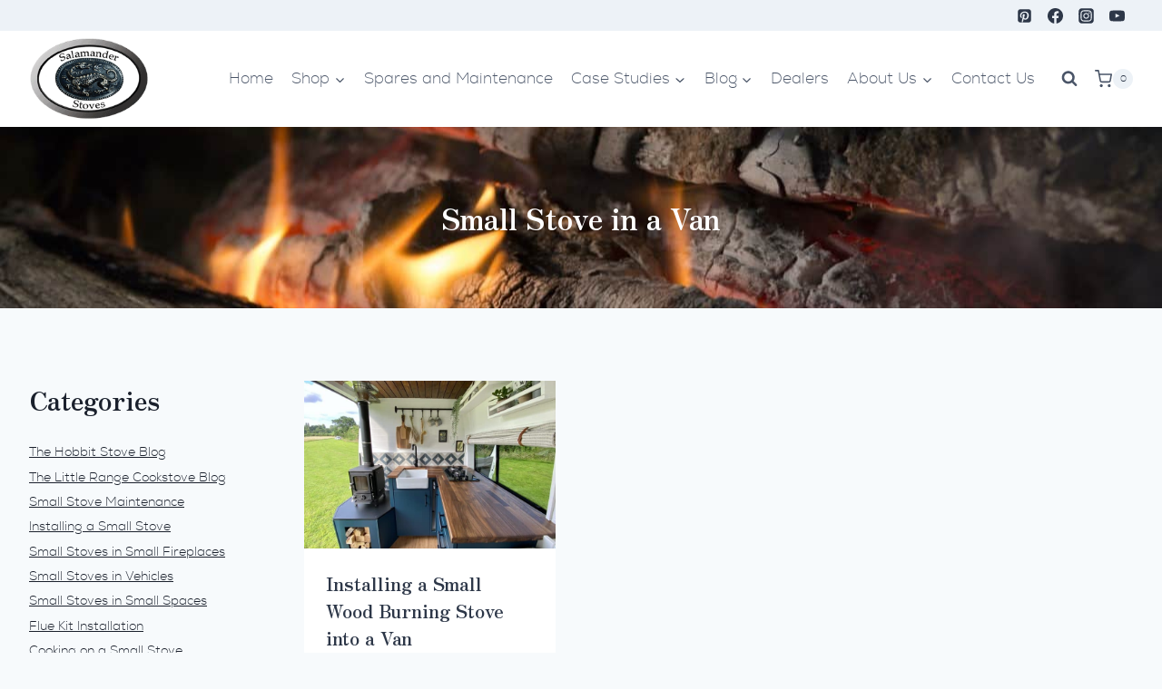

--- FILE ---
content_type: image/svg+xml
request_url: https://salamanderstoves.com/wp-content/uploads/2020/10/hobbit_stove-white-01.svg
body_size: 6014
content:
<?xml version="1.0" encoding="utf-8"?>
<!-- Generator: Adobe Illustrator 24.3.0, SVG Export Plug-In . SVG Version: 6.00 Build 0)  -->
<svg version="1.1" id="Layer_1" xmlns="http://www.w3.org/2000/svg" xmlns:xlink="http://www.w3.org/1999/xlink" x="0px" y="0px"
	 viewBox="0 0 150 234" style="enable-background:new 0 0 150 234;" xml:space="preserve">
<style type="text/css">
	.st0{fill:#FFFFFF;}
</style>
<path class="st0" d="M27.9,21.9c5.3,0,10.7-0.1,16,0c2.6,0.1,3.5-0.7,3.6-3.3c0.1-4.6,0.8-9.3,0.9-13.9C48.5,1.8,49.7,1,52.3,1
	c15.1,0.1,30.3,0.1,45.4,0c2.4,0,3.7,0.7,3.8,3.4c0.2,4.5,0.9,9,0.9,13.4c0,3.2,0.9,4.3,4.2,4.2c10-0.2,20-0.1,30-0.1
	c2.2,0,5-0.2,4.8,2.8c-0.2,2.7,5,5.8-0.6,8.2c-1.9,0.8-0.8,3-0.8,4.5c-0.1,38.1,0,76.3,0,114.4c0,1.5-0.1,3,0,4.5
	c0.7,13.2-2.5,26.8,4,39.5c0.9,1.7,1.2,3.3-1.2,4.5c-2.1,1-1,3.3-0.8,4.9c0.9,7.9,1.9,15.8,3,23.7c0.4,2.8-0.2,4.2-3.2,3.9
	c-0.8-0.1-1.7,0-2.5,0c-3.3-0.1-7.1,0.8-9.9-0.4c-2.9-1.3-2-5.6-3.2-8.5c-1.2-2.8-3.1-5.1-5.1-7.3c-2.1-2.2-3.8-4.7-4.4-7.7
	c-0.6-3.3-2.1-4.4-5.6-4.4c-24.3,0.2-48.6,0.2-72.9,0c-3.5,0-5.2,1-5.5,4.5s-2.6,6-4.8,8.5c-3.2,3.5-5.8,7.3-6.1,12.2
	c-0.2,2.3-1.1,3.4-3.4,3.1h-0.5c-13.6,0.5-13.7,0.5-12.4-12.9c0.5-5.3,1.4-10.5,2-15.8c0.1-1.1,0.4-2.5-0.1-3.4
	c-2.5-4.4-2.3-8.7,1.2-11.7c1.4-1.2,1.1-2.3,1.1-3.5V36.7c0-1.1,0.7-2.8-0.6-3.2c-7.2-2.3-1-6.4-1-9.5c0-3.4,3.5-2.1,5.6-2.1
	C18.2,21.8,23.1,21.9,27.9,21.9L27.9,21.9z M27.6,188.4c0.9,0.2,1.6,0.4,2.2,0.4c34.8,0,69.6,0,104.4,0.1c4,0,3.2-2.3,3.2-4.5
	c0-49.1,0-98.2,0.1-147.4c0-3.9-1.1-4.5-4.7-4.5c-38.5,0.3-76.9,0.4-115.4,0.4c-4.1,0-5.3,0.9-5.3,5.2c0.2,42.1,0.1,84.3,0.1,126.4
	c0,7.2,0.1,14.3-0.1,21.5c-0.1,2.7,1.2,3,3.3,2.9c1.9-0.1,4,0.6,4-2.7c0.1-6,0.7-11.9,0.9-17.9c0.1-2.5-0.6-5.3,3.6-4.7
	c1.8,0.2,1.4-1.4,1.4-2.5c0.1-2.2,0.2-4.3,0-6.5c-0.3-3,0.7-4,3.8-4c30.5,0.1,60.9,0.1,91.4,0c3.1,0,4,0.8,4,3.9
	c-0.2,9.5-0.3,19,0,28.5c0.1,4.1-1.2,4.9-5,4.9c-28.8-0.2-57.6-0.1-86.4-0.1C31.5,187.8,29.7,187.2,27.6,188.4z M75.5,153.2
	c-14.5,0-29,0.1-43.5-0.1c-2.9,0-4.1,0.6-4,3.8c0.2,8.2,0.2,16.3,0,24.5c-0.1,2.9,1,3.6,3.7,3.6c28.8-0.1,57.6-0.1,86.4,0
	c2.7,0,3.8-0.5,3.8-3.5c-0.2-8.2-0.2-16.3,0-24.5c0.1-3.1-0.9-3.9-4-3.9C103.8,153.3,89.7,153.2,75.5,153.2L75.5,153.2z M75,21.9h22
	c1.5,0,3.5,0.7,3.1-2.3c-0.5-3.8-0.6-7.6-0.8-11.4c-0.1-3.3-1.3-4.6-4.8-4.5c-9.6,0.3-19.3,0-29,0.1c-4.6,0-10.4-1.8-13.6,0.8
	c-2.8,2.3-1.1,8.2-1.7,12.4c-0.1,0.5-0.1,1-0.2,1.5c-0.7,2.7,0.3,3.5,3,3.4C60.3,21.8,67.6,21.9,75,21.9z M9,30.6h24.1
	c34.3-0.2,68.6-0.5,102.8-0.8c1.2,0,3.6,1.2,3.6-1.6c0-2.2-0.8-3.9-3.6-3.5c-0.6,0.1-1.3,0-2,0c-39.6,0-79.2,0.1-118.8-0.1
	C10.8,24.6,9,25.9,9,30.6z M74.6,201.9c14.5,0,29,0,43.4-0.1c1.4,0,4.2,1.5,4.1-1.6c-0.1-2.2-0.2-4.7-4.1-4.7
	c-29,0.2-57.9,0.2-86.9,0c-4.2,0-3.7,2.5-3.8,4.6c-0.2,3.1,2.6,1.7,3.9,1.7C45.6,202,60.1,201.9,74.6,201.9z M30.4,205
	c-3.5-0.3-3.5-0.3-6.6-4.2c-0.3-0.4-1.2-0.5-1.8-0.5H12c-1.4,0-2,0.6-2.2,2.1c-0.7,6.8-1.7,13.5-2.1,20.3c-0.5,8.4-0.3,8.3,8.2,8
	c2.3-0.1,3.4-0.8,3.5-3.1c0.1-4.3,2.7-7.5,5.3-10.4C27.8,213.7,30.2,210.1,30.4,205L30.4,205z M132.2,200.3
	c-2.6,0.5-7.2-2.2-7.1,3.8c0,0.2-1.5,0.7-2.2,0.5c-5.5-0.9-4.6,2.1-3.3,5.3c1.1,2.7,3,4.8,4.9,6.8c2.4,2.5,4.3,5.4,4.7,8.6
	c0.5,4.6,2.7,5.8,6.8,5.2c1.1-0.2,2.3-0.1,3.5,0c2.6,0.3,3-0.7,2.6-3.1c-1.1-7-2.3-14.1-2.7-21.2
	C139.2,201.3,137.8,198.7,132.2,200.3L132.2,200.3z M26.8,192.3c1.8,1,3.7,0.5,5.4,0.5c27.8,0,55.6,0,83.4,0.1
	c3.3,0,7.6-1.6,8.6,3.9c0.2,1,1.3,0.9,2.1,0.9h14.8c0.4-5-1.8-6-6.2-6c-34.5,0.2-68.9,0.1-103.4,0.1
	C30.1,191.7,28.4,191.2,26.8,192.3z M7.9,197.6c4.9,0,9.6-0.2,14.2,0.1c3,0.2,3.2-1.8,3.5-3.7c0.5-3-1.9-1.4-2.9-1.5
	c-2.8-0.4-5.6-0.3-8.4-0.8C10,191,7.7,192.6,7.9,197.6z M22.9,178.3h-0.3c-0.2,3.1-0.4,6.3-0.6,9.4c-0.1,0.9,0,1.7,1.1,1.8
	s1.5-0.4,1.5-1.4c0-6.6-0.1-13.2,0.8-19.8c0.1-0.7,0.3-1.8-0.9-1.9c-1.3-0.1-1.6,0.8-1.6,1.9C23,171.6,22.9,175,22.9,178.3z"/>
<path class="st0" d="M124.6,94.9c0,16.5-0.1,33,0.1,49.5c0,3.5-0.9,4.5-4.4,4.5c-30.1-0.1-60.3-0.1-90.4,0c-3.6,0-4.5-1.1-4.4-4.5
	c0.2-7.8,0-15.7,0.1-23.5c0-2.2-0.2-3.6-2.9-3.2c-2.8,0.4-3.3-1.1-3.3-3.5c-0.1-7.8,1.7-15.6,1.1-23.4c-0.1-1,0.1-2.3,1.4-2.1
	c4.6,0.6,3.5-2.7,3.5-5.1c0-13,0.1-26-0.1-39c0-3.2,0.8-4.3,4.1-4.3c30.3,0.1,60.6,0.1,90.9,0c3.2,0,4.2,0.9,4.2,4.2
	C124.5,61.2,124.6,78,124.6,94.9z M121.8,94.7c0-15.6-0.1-31.3,0.1-46.9c0-3.7-0.6-5.1-4.8-5.1c-28.1,0.2-56.2,0.2-84.4,0
	c-4.2,0-4.8,1.5-4.8,5.1c0.1,31.1,0.1,62.3,0,93.4c0,3.5,0.6,4.8,4.5,4.8c28.3-0.2,56.6-0.2,84.9,0c4,0,4.6-1.3,4.5-4.8
	C121.7,125.7,121.8,110.2,121.8,94.7z M22.9,107.4h-0.4c-0.1,1.7-0.3,3.3-0.4,5c-0.1,0.9-0.5,2.1,1.1,2.3c1.5,0.2,1.5-0.9,1.5-1.9
	c-0.2-6.4,0.3-12.8,0.8-19.3c0.1-0.8,0.5-2.2-0.9-2.4c-1.7-0.2-1.6,1.3-1.6,2.4C22.9,98.1,22.9,102.8,22.9,107.4z M90.9,180.9
	c-4,0.2-8.5-0.6-12.8,1.6c-1.9,0.9-4.9,0.9-6.8,0.1c-6.1-2.6-12.4-1.3-18.6-1.6c-1.2-0.1-2.3,0.1-3.5-0.1
	c-6.2-0.7-11.8-6.4-11.7-11.7c0.1-6.2,5.9-11.3,12.8-11.6c7.7-0.3,15.6,1.2,23.1-2.1c0.7-0.3,1.7-0.2,2.4,0.1c7.3,3.3,15,1.8,22.6,2
	s13,4.8,13.1,11.4c0.1,6.6-5.2,11.6-12.7,11.9C96.3,181,93.8,180.9,90.9,180.9L90.9,180.9z M85.3,178.7c6.1-0.7,11.5,0.7,16.7-1
	c4.4-1.5,7-4.2,6.6-9.2c-0.3-4.7-3.3-7-7.5-7.9c-5.1-1.1-10.3-0.6-16-0.3C89.3,166.4,88.6,172.2,85.3,178.7z M63.9,178.7
	c-4.2-6.6-4-12.6-0.2-18.7c-5.5,0.1-10.3-0.6-15,0.4c-5,1-8.4,4.5-8.3,8.6c0.1,4.8,3,7.4,7.4,8.8C52.8,179.3,57.8,178,63.9,178.7z
	 M63.4,169.2c0,5.9,5.3,11.3,11,11.3s10.9-5.3,11-11.2c0.1-6.8-5.4-10.8-11-11.4C68.9,157.4,63.4,163.4,63.4,169.2L63.4,169.2z"/>
<path class="st0" d="M111.5,94.9v29.5c0,7.9-4.4,12.4-12.3,12.4c-16.3,0.1-32.6,0.1-48.9,0c-7.8,0-12.7-4.9-12.8-12.8
	c-0.1-19.6-0.1-39.3,0-58.9c0-7.7,4.4-12.8,12.1-13c16.6-0.3,33.3-0.3,49.9,0c8,0.1,11.9,4.8,11.9,12.9
	C111.5,74.9,111.5,84.9,111.5,94.9z M108.7,94.7c0-10,0.1-20,0-30c-0.1-6.9-3.1-9.9-10.1-9.9H53.7c-10.8,0-13.7,3-13.7,14v51.4
	c0,1.8,0.1,3.7,0.4,5.4c0.9,5.6,3.7,8.3,9.3,8.4c16.6,0.2,33.3,0.2,49.9,0c6.2-0.1,9-3.2,9-9.4C108.8,114.6,108.7,104.6,108.7,94.7z
	 M74.7,175.1c-3.8-0.1-5.7-2.2-6.1-5.5c-0.3-3.2,2.8-6.1,6-5.8c3.5,0.3,5.6,2.4,5.5,5.8C80.1,172.9,78,174.9,74.7,175.1z
	 M77.4,169.7c0-1.9-0.8-3-2.6-3.1c-2-0.1-3.2,0.7-3.3,2.8c-0.1,1.8,1,2.9,2.6,3C76,172.6,77.3,171.6,77.4,169.7z"/>
</svg>


--- FILE ---
content_type: text/javascript
request_url: https://eu1-config.doofinder.com/2.x/38181564-3b67-4feb-a95e-b58c520d467c.js
body_size: 817
content:
(function (l, a, y, e, r, s, _) {
  l['DoofinderAppsObject'] = r; l[r] = l[r] || function () { (l[r].q = l[r].q || []).push(arguments) };
  s = a.createElement(y); s.async = 1; s.src = e; _ = a.getElementsByTagName(y)[0]; _.parentNode.insertBefore(s, _)
})(window, document, 'script', 'https://cdn.doofinder.com/apps/loader/2.x/loader.min.js', 'doofinderApp');

doofinderApp("config", "store", "38181564-3b67-4feb-a95e-b58c520d467c")
doofinderApp("config", "zone", "eu1")

doofinderApp("config", "settings",
[{"vsn":"1.0","apps":[{"name":"layer","type":"search","options":{"trigger":"input[name='s'], #woocommerce-product-search-field-0, #woocommerce-product-search-field-1, #main-header > div > div > div > div.site-main-header-wrap.site-header-row-container.site-header-focus-item.site-header-row-layout-standard > div > div > div > div.site-header-main-section-right.site-header-section.site-header-section-right > div:nth-child(2) > div","zone":"eu1","url_hash":true},"overrides":{"autoload":{"mobile":null,"desktop":null},"layout":"Fullscreen","custom_css":{"mobile":[""],"desktop":[".dfd-fullscreen .dfd-logo {\n  min-width: 90px !important;\n  max-width: 90px !important;\n max-height: 90px !important;\n}\n"]},"custom_properties":{"mobile":["--df-accent-primary: #A8A6A6;\n--df-accent-primary-hover: #9B9999;\n--df-accent-primary-active: #8F8C8C;"],"desktop":["--df-accent-primary: #A8A6A6;\n--df-accent-primary-hover: #9B9999;\n--df-accent-primary-active: #8F8C8C;"]},"search_query_retention":true}}],"settings":{"defaults":{"currency":"GBP","language":"en-GB","hashid":"b5b0edb59e075957ba0fc891c4974c94"},"account_code":"a2fa8421f75b90b18e177d65e54087","search_engines":{"en-GB":{"GBP":"b5b0edb59e075957ba0fc891c4974c94"}},"checkout_css_selector":null,"checkout_summary_urls":[],"checkout_confirmation_urls":[{"value":"/order-received","match_type":"regex"}],"sales_api_integration":null,"require_cookies_consent":false,"page_type_mappings":[{"id":241244,"type":"category_pages","match_conditions":[]},{"id":241245,"type":"home","match_conditions":[]},{"id":241246,"type":"product_pages","match_conditions":[]},{"id":241247,"type":"shopping_cart","match_conditions":[]}],"register_visits":true,"register_checkouts":true,"ga4_integration":true,"integrations_list":[],"platform_integration_type":"wordpress"}}])